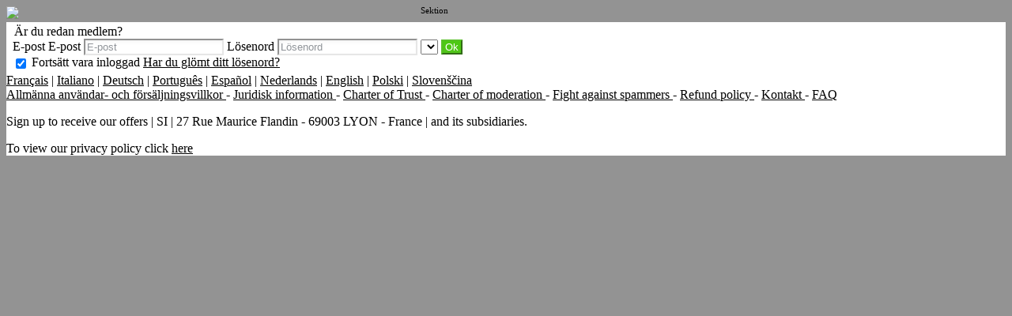

--- FILE ---
content_type: text/html;charset=UTF-8
request_url: https://contact.rencontre-ronde.fr/f/public/faq?lang=sv_SE
body_size: 4455
content:
<!DOCTYPE html>
<html>
    <head>
        <title>Rencontre Ronde, Jolie et ronde pour rencontres calines</title>
        <meta property="fb:app_id" content="" />
        <meta http-equiv="Content-Type" content="text/html; charset=utf-8" />
        <meta name="keywords" content="rencontre, rencontre ronde, rencontre-ronde.fr, femme ronde, jeune homme, relation,charmant, expérience, ronde"/>
        <meta name="description" content="Rencontre &#9733 ronde &#9733  sur Rencontre-ronde.fr. Le site des femmes rondes avec de l'amour à donner"/>
        <meta http-equiv="pics-label" content='(pics-1.1 "http://www.icra.org/ratingsv02.html" comment "ICRAonline EN v2.0" l gen true for "http://contact.rencontre-ronde.fr" r (na 1 nb 1 nc 1 nd 1 ne 1 nf 1 ng 1 nh 1 ni 1 vz 1 la 1 oz 0 cb 1) "http://www.rsac.org/ratingsv01.html" l gen true for "http://contact.rencontre-ronde.fr" r (n 4 s 4 v 0 l 4))'/>
        <!--[if lt IE 8]>
        <meta http-equiv="X-UA-Compatible" content="IE=8" />
        <![endif]-->
        <script type="text/javascript" src="//secure.run-forest.run/js/root//jquery-1.8.1.min.js?1569835300"></script>
<script type="text/javascript" src="//secure.run-forest.run/js/root//jquery.colorbox.1.4.27.min.js?1569835300"></script>
<script type="text/javascript" src="//secure.run-forest.run/js/root//jquery/jquery-ui-1.9.1.custom.min.js?1569835300"></script>
<script type="text/javascript" src="//secure.run-forest.run/js/root//lazyload.js?1569835300"></script>
<script type="text/javascript" src="//secure.run-forest.run/js/root//ajaxable.js?1637588033"></script>
<script type="text/javascript" src="//secure.run-forest.run/js/root//ajaxableForm.js?1569835300"></script>
<script type="text/javascript" src="//secure.run-forest.run/js/root//tarteaucitron/tarteaucitron.js?1734701216"></script>
<script type="text/javascript" src="//secure.run-forest.run/js/root//jquery/jquery.placeholder.js?1569835300"></script>
<script type="text/javascript" src="//secure.run-forest.run/js/root//layouts/base.js?1760340140"></script>
<script type="text/javascript" src="//secure.run-forest.run/js/root//common.js?1760340140"></script>
<script type="text/javascript" src="//secure.run-forest.run/js/root//jquery/jquery.colorbox-min.js?1569835300"></script>
<script type="text/javascript" src="//secure.run-forest.run/js/root//account-informations.js?1643705050"></script>
<script type="text/javascript" src="//secure.run-forest.run/js/root//ext/mailcheck/src/mailcheck.js?1569835300"></script>
<script type="text/javascript" src="//secure.run-forest.run/js/root//webpack-bundle.js?1731509365"></script>
<script type="text/javascript" src="//secure.run-forest.run/js/root//vue/js/chunk-common.js?1684829668"></script>
<script type="text/javascript" src="//secure.run-forest.run/js/root//vue/js/chunk-vendors.js?1684829668"></script>
<script type="text/javascript" src="//secure.run-forest.run/js/root//vue/js/faq/faqdesktop.js?1684829668"></script>
<script type="text/javascript" src="//secure.run-forest.run/js/root//modules/public/login.js?1569835300"></script>
<script type="text/javascript">
var currentUserEmail = "";
var emailSuggestion = "Menade du {email}?";
var faq = {"title":"Frequently asked questions","subtitle":"Your question is about ...","acr":"FAQ","back":"Tillbaka","customerService":"Kontakta kundservice","call":"Call","sendMessage":"Skicka ett meddelande","send":"Skicka","sent":"Skicka","subject":"\u00c4mne","yourMessage":"Ditt meddelande","yourName":"Ditt namn","yourEmail":"Din e-postadress","useful":"Did you find this answer helpful?","yes":"Ja","no":"Nej","thx":"Thank you for your feedback!","improve":"How could we improve our response?","stillCustomerService":"Do you still want to contact customer service?","byPhone":"Via telefon","questionNotListed":"My question is not in the list","byMessage":"By email","minimum":"minimum characters","others":"\u00d6vrigt","formMessageText":"If we have not answered your question, please complete our contact form providing as much information as possible so we can respond to your request quickly.","disclaimer":"If we have not answered your question, please complete our contact form providing as much information as possible so we can respond to your request quickly."};
var notSend = "Meddelandet kunde inte skickas";
var staticHost = "secure.run-forest.run";
var styleId = 365797;
var tarteaucitronForceLanguage = "en";
var tarteaucitronTrad = {"alertBigPrivacyRefuse":"Neka och g\u00e5 vidare","alertBigPrivacyTitle":"Inst\u00e4llningar f\u00f6r cookies","alertBigPrivacyValidate":"Jag har f\u00f6rst\u00e5tt","disclaimerTitle":"Cookies som skapas av v\u00e5r webbplats","disclaimerText":"These cookies are linked to the operation of our website. Without some of these cookies, you would not be able to use our site and all of its features properly.","dating":"Allows access to the member session","dating2":"Used to authenticate members","facebook":"Identify users from Facebook","googleAnalitycs":"Used to analyze site visit statistics"};
cookieWait = []</script>
<script type="text/javascript">
$(document).ready(function(){
	$(document).on("mouseover", "#tarteaucitronPersonalize", function() { $(this).attr("onclick", "tarteaucitron.userInterface.respondAll(true)");});
	$('input[placeholder], textarea[placeholder]').placeholder();
	vueInitFaqFaqdesktop()
	tarteaucitron.init({"hashtag":"#tarteaucitron","highPrivacy":true,"orientation":"bottom","adblocker":false,"showAlertSmall":false,"cookieslist":true,"removeCredit":false});
	tarteaucitron.user.bypass = true;
	(tarteaucitron.job = tarteaucitron.job || []);
	tarteaucitron.services.dating = {
                "key": "dating",
                "type": "support",
                "name": "Vår webbplats",
                "uri": "/f/public/cookies",
                "needConsent": true,
                "cookies": ["majeur", "cookieDisclaimer"],
                "js": function () {
                    if (typeof window.cookieWait !== "undefined" && window.cookieWait !== null) {
                        for(var i = 0; i < window.cookieWait.length; i++) {
                            document.cookie = window.cookieWait[i][0] + "=" + window.cookieWait[i][1] + "; expires=" +
                            new Date(Date.now() + window.cookieWait[i][2]) + "; path=" + window.cookieWait[i][3] +
                            "; domain=" + window.cookieWait[i][4] + "; secure=" + window.cookieWait[i][5] +
                            "; httponly=" + window.cookieWait[i][6] + "; samesite=" + window.cookieWait[i][7] + ";"
                        };
                    }
                },
            };
	(tarteaucitron.job = tarteaucitron.job || []).push("analytics");
	(tarteaucitron.job = tarteaucitron.job || []).push("gajs");
	(tarteaucitron.job = tarteaucitron.job || []).push("abtasty");
	(tarteaucitron.job = tarteaucitron.job || []).push("hotjar");
	(tarteaucitron.job = tarteaucitron.job || []).push("dating");
});
</script>
<meta name="googlebot" content="noindex,follow,noarchive"/>
<link rel="stylesheet" class="white-mark" type="text/css" href="/light/style.php?style_id=365797&update=1492005601&v=25"/>
<link rel="stylesheet" type="text/css" href="//secure.run-forest.run/css/root//colorbox.css?1569835298"/>
<link rel="stylesheet" type="text/css" href="//secure.run-forest.run/css/root//buttons.css?1569835298"/>
<link rel="stylesheet" type="text/css" href="//secure.run-forest.run/css/root//modules/public/login-box.css?1569835298"/>
<link rel="stylesheet" type="text/css" href="//secure.run-forest.run/css/root//ajaxable.css?1629453542"/>
<link rel="stylesheet" type="text/css" href="//secure.run-forest.run/css/root//modules/public/base.css?1569835298"/>
<link rel="stylesheet" type="text/css" href="//secure.run-forest.run/css/root//modules/public/home/templates/tmpl_common.css?1646843649"/>
<link rel="stylesheet" type="text/css" href="//secure.run-forest.run/css/root//modules/registration/profile.css?1569835298"/>
<link rel="stylesheet" type="text/css" href="//secure.run-forest.run/css/root//layouts/desktop-sizing.css?1630941117"/>
<link rel="stylesheet" type="text/css" href="//secure.run-forest.run/fonts/ss-junior/ss-junior.css?1569835298"/>
<link rel="stylesheet" type="text/css" href="//secure.run-forest.run/fonts/ss-junior/ss-junior.css?1569835298"/>
<link rel="stylesheet" type="text/css" href="//secure.run-forest.run/fonts/ss-junior/ss-junior.css?1569835298"/>
<link rel="stylesheet" type="text/css" href="//secure.run-forest.run/fonts/ss-junior/ss-junior.css?1569835298"/>
<link rel="stylesheet" type="text/css" href="//secure.run-forest.run/fonts/ss-junior/ss-junior.css?1569835298"/>
<link rel="stylesheet" type="text/css" href="//secure.run-forest.run/fonts/ss-junior/ss-junior.css?1569835298"/>
<link rel="stylesheet" type="text/css" href="//secure.run-forest.run/css/root//ext/nouislider/jquery.nouislider.css?1569835298"/>
<link rel="stylesheet" type="text/css" href="//secure.run-forest.run/css/root//ext/jquery-typeahead/dist/jquery.typeahead.min.css?1569835298"/>
<link rel="stylesheet" type="text/css" href="//secure.run-forest.run/css/styles/default/default-desktop.css?1760340140" />
<!-- Google Tag Manager -->
<script>(function(w,d,s,l,i){w[l]=w[l]||[];w[l].push({'gtm.start':
		new Date().getTime(),event:'gtm.js'});var f=d.getElementsByTagName(s)[0],
		j=d.createElement(s),dl=l!='dataLayer'?'&l='+l:'';j.async=true;j.src=
		'//www.googletagmanager.com/gtm.js?id='+i+dl;f.parentNode.insertBefore(j,f);
	})(window,document,'script','dataLayer','GTM-N8356F');</script>
<!-- End Google Tag Manager -->
    </head>
    <body>
        <div id="header" class="container">
    <a href="/f/public" id="siteLogo"><img class="site-logo" src="//secure.run-forest.run/affiliate/images/affiliate-logo/373820.png?u=1430377912" border="0"></a><form id="loginBox" class="default-box default" action="/f/logingateway/redirect" method="post" style="padding: 0px">
    <div class="default" style="padding: 3px 8px 3px 8px;">
        <legend class="link">Är du redan medlem?</legend>

        <div class="entries">E-post
            <label class="pseudo">
                <span>E-post</span>
                <input name="login" type="text" class="small text" placeholder="E-post"/>
            </label>

            <label class="password">
                <span>Lösenord</span>
                <input name="pass" type="password" class="small text" placeholder="Lösenord"/>
            </label>

            <label class="channel" >
                <span style="position: absolute; top: 7px; font-size: 11px">Sektion</span>
                <select name="ssHost" class="text">
                                    </select>
            </label>

            <input type="hidden" name="onerror" value="/f/public/"/>
            <input type="submit" value="Ok" class="small button good" style="padding: 0 3px;"/>
                    </div>

        <label class="stayConnected" for="remberMe">
            <input id="remberMe" name="rememberMe" value="1" type="checkbox" checked="checked" style="vertical-align: middle;"/>
            <span>Fortsätt vara inloggad</span>
        </label>

        <a class="lostPassword ajaxable borderless-modal headless-modal" href="/f/public/lostPassword" rel="{&quot;ajaxTargets&quot;:[&quot;modal---mvc&quot;],&quot;bonus&quot;:{&quot;title&quot;:&quot;Har du gl\u00f6mt ditt l\u00f6senord?&quot;,&quot;scrolling&quot;:false,&quot;close&quot;:&quot;&amp;times;&quot;}}">Har du glömt ditt lösenord?</a>
    </div>
</form>
</div>
<div id="mvc" class="body container">
    <section scope="faq">
    <div id="vueFaqFaqdesktop"></div>
</section>
</div>

<div id="footer-public" class="default-box">
    <div class="default">
        <a href="?lang=fr_FR" class="link">Français</a> | <a href="?lang=it_IT" class="link">Italiano</a> | <a href="?lang=de_DE" class="link">Deutsch</a> | <a href="?lang=pt_PT" class="link">Português</a> | <a href="?lang=es_ES" class="link">Español</a> | <a href="?lang=nl_NL" class="link">Nederlands</a> | <a href="?lang=en_GB" class="link">English</a> | <a href="?lang=pl_PL" class="link">Polski</a> | <a href="?lang=sl_SI" class="link">Slovenščina</a>
        <div class="bottomLinks">

            <a href="/f/public/cgu" class="link ajaxable borderless-modal headless-modal" rel="{&quot;ajaxTargets&quot;:[&quot;modal---mvc&quot;],&quot;bonus&quot;:{&quot;title&quot;:&quot;Registrera dig nu&quot;,&quot;width&quot;:784,&quot;height&quot;:450,&quot;initialWidth&quot;:784,&quot;initialHeight&quot;:450,&quot;scrolling&quot;:false,&quot;close&quot;:&quot;&amp;times;&quot;}}">
                Allmänna användar- och försäljningsvillkor            </a> -

            <a id="legal-notices" href="/f/public/legal" class="link ajaxable borderless-modal headless-modal" rel="{&quot;ajaxTargets&quot;:[&quot;modal---mvc&quot;],&quot;bonus&quot;:{&quot;title&quot;:&quot;Registrera dig nu&quot;,&quot;width&quot;:784,&quot;height&quot;:450,&quot;initialWidth&quot;:784,&quot;initialHeight&quot;:450,&quot;scrolling&quot;:false,&quot;close&quot;:&quot;&amp;times;&quot;}}">
                Juridisk information            </a>
            -
            <a href="/f/public/trust" class="link">
                Charter of Trust            </a>
            -
            <a href="/f/public/moderation" class="link">
                Charter of moderation            </a>
            -
            <a href="/f/public/antispam" class="link">
                Fight against spammers            </a>

                        -
            <a id="refund-policy" href="/f/public/cgu#refund-policy" class="link borderless-modal headless-modal" rel="{&quot;ajaxTargets&quot;:[&quot;modal---mvc&quot;],&quot;bonus&quot;:{&quot;title&quot;:&quot;Registrera dig nu&quot;,&quot;width&quot;:784,&quot;height&quot;:450,&quot;initialWidth&quot;:784,&quot;initialHeight&quot;:450,&quot;scrolling&quot;:false,&quot;close&quot;:&quot;&amp;times;&quot;}}">
                Refund policy            </a>
            
            
                            -
                <a href="/f/public/contact" class="link ajaxable borderless-modal headless-modal" rel="{&quot;ajaxTargets&quot;:[&quot;modal---mvc&quot;],&quot;bonus&quot;:{&quot;title&quot;:&quot;Har du n\u00e5gon fr\u00e5ga om sajten?&quot;,&quot;width&quot;:784,&quot;height&quot;:450,&quot;initialWidth&quot;:784,&quot;initialHeight&quot;:450,&quot;scrolling&quot;:false,&quot;close&quot;:&quot;&amp;times;&quot;}}">
                    Kontakt                </a>
                        -
            <a href="/f/public/faq" class="link">
                FAQ            </a>    

            <br />

                        <div class="no-line-height">
                <p>
                    <span>Sign up to receive our offers</span>
                    | <span>SI | 27 Rue Maurice Flandin - 69003 LYON - France | and its subsidiaries.</span>
                </p>
                <span>To view our privacy policy click <a href="/f/public/privacyPolicy" class="link borderless-modal headless-modal" rel="{&quot;ajaxTargets&quot;:[&quot;modal---mvc&quot;],&quot;bonus&quot;:{&quot;title&quot;:&quot;Har du n\u00e5gon fr\u00e5ga om sajten?&quot;,&quot;width&quot;:784,&quot;height&quot;:450,&quot;initialWidth&quot;:784,&quot;initialHeight&quot;:450,&quot;scrolling&quot;:false,&quot;close&quot;:&quot;&amp;times;&quot;}}">here</a></span>
            </div>
        </div>
    </div>
</div>
<script type="text/javascript">
var ezga_templateName = "tmpl_ab_test";
var ezga_section = "24";
tarteaucitron.user.analyticsMore = function() {
    ga('require', 'linker');
    ga('linker:autoLink', ['secure.easyflirt.com'], false, true);

    ga('create', {
        trackingId: 'UA-1775268-1',
        cookieName: 'UAprlnkr',
        cookieDomain: 'auto',
        name: 'UAezf',
        allowLinker: true
    });
    ga('UAezf.require', 'linker');
    ga('UAezf.linker:autoLink', ['secure.easyflirt.com'], true, true);
    ga('UAezf.set', {
        'page': '/f/public/faq',
        'dimension1': '24',
        'dimension6': 'tmpl_ab_test',
        'dimension7': 'desktop'

    });
    ga('UAezf.require', 'displayfeatures');
    ga('UAezf.send', 'pageview');

    // Tag pour l'affilié
        ga('create', {
        trackingId: 'UA-6374698-50',
        cookieDomain: 'auto',
        name: 'UAaff',
        allowLinker: true
    });
    ga('UAaff.require', 'linker');
    ga('UAaff.linker:autoLink', ['secure.easyflirt.com'], true, true);
    ga('UAaff.set', {
        'page': '/f/public/faq'
    });
    ga('UAaff.require', 'displayfeatures');
    ga('UAaff.send', 'pageview');
    }

</script>

        
        <div id="modal---mvc"></div>
        
            </body>
</html>
